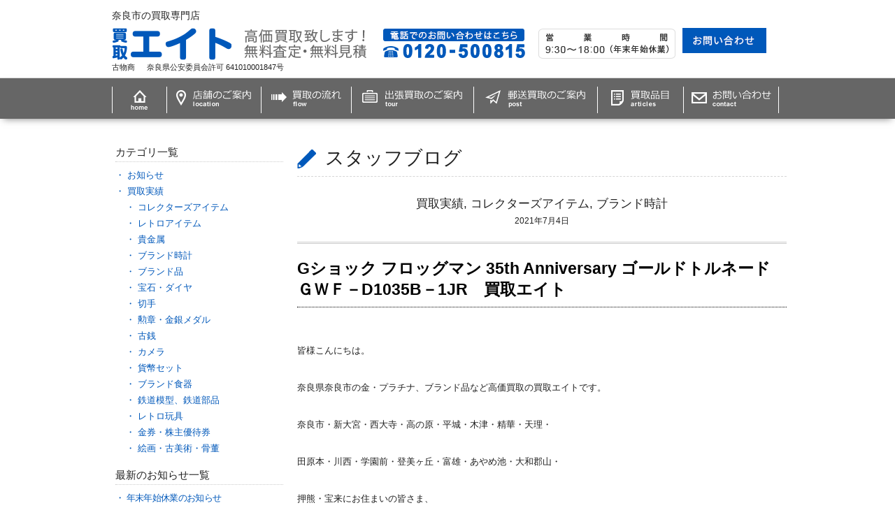

--- FILE ---
content_type: text/html; charset=UTF-8
request_url: https://kaitori-8.com/blog/%E8%B2%B7%E5%8F%96%E5%AE%9F%E7%B8%BE/g%E3%82%B7%E3%83%A7%E3%83%83%E3%82%AF-%E3%83%95%E3%83%AD%E3%83%83%E3%82%B0%E3%83%9E%E3%83%B3-35th-anniversary-%E3%82%B4%E3%83%BC%E3%83%AB%E3%83%89%E3%83%88%E3%83%AB%E3%83%8D%E3%83%BC%E3%83%89/
body_size: 9726
content:
<!doctype html>
<html>
<head profile="http://gmpg.org/xfn/11">
    <meta http-equiv="X-UA-Compatible" content="IE=edge,chrome=1">
    <meta charset="UTF-8">

    <title>奈良市の買取なら買取エイト へ！</title>

        <meta name="description" content="">
    <meta name="keywords" content="">
    <meta name="copyright" content="">

    <link rel="stylesheet" href="https://kaitori-8.com/blog/wp-content/themes/fkfk/reset.css">
    <link rel="stylesheet" href="https://kaitori-8.com/blog/wp-content/themes/fkfk/style.css?1768862807">
    <link rel="shortcut icon" href="/blog/wp-content/themes/fkfk/img/favicon.ico?1768862807">

    <link rel="alternate" type="application/atom+xml" title="奈良市の買取なら買取エイト へ！ Atom Feed"
          href="https://kaitori-8.com/blog/feed/atom/"/>
    <link rel="alternate" type="application/rss+xml" title="奈良市の買取なら買取エイト へ！ RSS Feed"
          href="https://kaitori-8.com/blog/feed/"/>
    <link rel="pingback" href="https://kaitori-8.com/blog/xmlrpc.php">

    <script src="https://kaitori-8.com/blog/wp-content/themes/fkfk/js/modernizr.js"></script>
    <script src="https://kaitori-8.com/blog/wp-content/themes/fkfk/js/jquery.js"></script>
    <script src="https://kaitori-8.com/blog/wp-content/themes/fkfk/js/selectivizr-min.js"></script>
    <script src="https://kaitori-8.com/blog/wp-content/themes/fkfk/js/heightLine.js"></script>
    <!-- Google Tag Manager -->
<script>(function(w,d,s,l,i){w[l]=w[l]||[];w[l].push({'gtm.start':
new Date().getTime(),event:'gtm.js'});var f=d.getElementsByTagName(s)[0],
j=d.createElement(s),dl=l!='dataLayer'?'&l='+l:'';j.async=true;j.src=
'https://www.googletagmanager.com/gtm.js?id='+i+dl;f.parentNode.insertBefore(j,f);
})(window,document,'script','dataLayer','GTM-5JKR3T9');</script>
<!-- End Google Tag Manager -->
    <link rel='dns-prefetch' href='//s.w.org' />
<link rel="alternate" type="application/rss+xml" title="奈良市の買取なら買取エイト へ！ &raquo; Gショック フロッグマン 35th Anniversary ゴールドトルネード ＧＷＦ－D1035B－1JR　買取エイト のコメントのフィード" href="https://kaitori-8.com/blog/%e8%b2%b7%e5%8f%96%e5%ae%9f%e7%b8%be/g%e3%82%b7%e3%83%a7%e3%83%83%e3%82%af-%e3%83%95%e3%83%ad%e3%83%83%e3%82%b0%e3%83%9e%e3%83%b3-35th-anniversary-%e3%82%b4%e3%83%bc%e3%83%ab%e3%83%89%e3%83%88%e3%83%ab%e3%83%8d%e3%83%bc%e3%83%89/feed/" />
		<script type="text/javascript">
			window._wpemojiSettings = {"baseUrl":"https:\/\/s.w.org\/images\/core\/emoji\/13.0.1\/72x72\/","ext":".png","svgUrl":"https:\/\/s.w.org\/images\/core\/emoji\/13.0.1\/svg\/","svgExt":".svg","source":{"concatemoji":"https:\/\/kaitori-8.com\/blog\/wp-includes\/js\/wp-emoji-release.min.js?ver=5.6.16"}};
			!function(e,a,t){var n,r,o,i=a.createElement("canvas"),p=i.getContext&&i.getContext("2d");function s(e,t){var a=String.fromCharCode;p.clearRect(0,0,i.width,i.height),p.fillText(a.apply(this,e),0,0);e=i.toDataURL();return p.clearRect(0,0,i.width,i.height),p.fillText(a.apply(this,t),0,0),e===i.toDataURL()}function c(e){var t=a.createElement("script");t.src=e,t.defer=t.type="text/javascript",a.getElementsByTagName("head")[0].appendChild(t)}for(o=Array("flag","emoji"),t.supports={everything:!0,everythingExceptFlag:!0},r=0;r<o.length;r++)t.supports[o[r]]=function(e){if(!p||!p.fillText)return!1;switch(p.textBaseline="top",p.font="600 32px Arial",e){case"flag":return s([127987,65039,8205,9895,65039],[127987,65039,8203,9895,65039])?!1:!s([55356,56826,55356,56819],[55356,56826,8203,55356,56819])&&!s([55356,57332,56128,56423,56128,56418,56128,56421,56128,56430,56128,56423,56128,56447],[55356,57332,8203,56128,56423,8203,56128,56418,8203,56128,56421,8203,56128,56430,8203,56128,56423,8203,56128,56447]);case"emoji":return!s([55357,56424,8205,55356,57212],[55357,56424,8203,55356,57212])}return!1}(o[r]),t.supports.everything=t.supports.everything&&t.supports[o[r]],"flag"!==o[r]&&(t.supports.everythingExceptFlag=t.supports.everythingExceptFlag&&t.supports[o[r]]);t.supports.everythingExceptFlag=t.supports.everythingExceptFlag&&!t.supports.flag,t.DOMReady=!1,t.readyCallback=function(){t.DOMReady=!0},t.supports.everything||(n=function(){t.readyCallback()},a.addEventListener?(a.addEventListener("DOMContentLoaded",n,!1),e.addEventListener("load",n,!1)):(e.attachEvent("onload",n),a.attachEvent("onreadystatechange",function(){"complete"===a.readyState&&t.readyCallback()})),(n=t.source||{}).concatemoji?c(n.concatemoji):n.wpemoji&&n.twemoji&&(c(n.twemoji),c(n.wpemoji)))}(window,document,window._wpemojiSettings);
		</script>
		<style type="text/css">
img.wp-smiley,
img.emoji {
	display: inline !important;
	border: none !important;
	box-shadow: none !important;
	height: 1em !important;
	width: 1em !important;
	margin: 0 .07em !important;
	vertical-align: -0.1em !important;
	background: none !important;
	padding: 0 !important;
}
</style>
	<link rel='stylesheet' id='wp-block-library-css'  href='https://kaitori-8.com/blog/wp-includes/css/dist/block-library/style.min.css?ver=5.6.16' type='text/css' media='all' />
<link rel="https://api.w.org/" href="https://kaitori-8.com/blog/wp-json/" /><link rel="alternate" type="application/json" href="https://kaitori-8.com/blog/wp-json/wp/v2/posts/617" /><link rel="EditURI" type="application/rsd+xml" title="RSD" href="https://kaitori-8.com/blog/xmlrpc.php?rsd" />
<link rel="wlwmanifest" type="application/wlwmanifest+xml" href="https://kaitori-8.com/blog/wp-includes/wlwmanifest.xml" /> 
<meta name="generator" content="WordPress 5.6.16" />
<link rel="canonical" href="https://kaitori-8.com/blog/%e8%b2%b7%e5%8f%96%e5%ae%9f%e7%b8%be/g%e3%82%b7%e3%83%a7%e3%83%83%e3%82%af-%e3%83%95%e3%83%ad%e3%83%83%e3%82%b0%e3%83%9e%e3%83%b3-35th-anniversary-%e3%82%b4%e3%83%bc%e3%83%ab%e3%83%89%e3%83%88%e3%83%ab%e3%83%8d%e3%83%bc%e3%83%89/" />
<link rel='shortlink' href='https://kaitori-8.com/blog/?p=617' />
<link rel="alternate" type="application/json+oembed" href="https://kaitori-8.com/blog/wp-json/oembed/1.0/embed?url=https%3A%2F%2Fkaitori-8.com%2Fblog%2F%25e8%25b2%25b7%25e5%258f%2596%25e5%25ae%259f%25e7%25b8%25be%2Fg%25e3%2582%25b7%25e3%2583%25a7%25e3%2583%2583%25e3%2582%25af-%25e3%2583%2595%25e3%2583%25ad%25e3%2583%2583%25e3%2582%25b0%25e3%2583%259e%25e3%2583%25b3-35th-anniversary-%25e3%2582%25b4%25e3%2583%25bc%25e3%2583%25ab%25e3%2583%2589%25e3%2583%2588%25e3%2583%25ab%25e3%2583%258d%25e3%2583%25bc%25e3%2583%2589%2F" />
<link rel="alternate" type="text/xml+oembed" href="https://kaitori-8.com/blog/wp-json/oembed/1.0/embed?url=https%3A%2F%2Fkaitori-8.com%2Fblog%2F%25e8%25b2%25b7%25e5%258f%2596%25e5%25ae%259f%25e7%25b8%25be%2Fg%25e3%2582%25b7%25e3%2583%25a7%25e3%2583%2583%25e3%2582%25af-%25e3%2583%2595%25e3%2583%25ad%25e3%2583%2583%25e3%2582%25b0%25e3%2583%259e%25e3%2583%25b3-35th-anniversary-%25e3%2582%25b4%25e3%2583%25bc%25e3%2583%25ab%25e3%2583%2589%25e3%2583%2588%25e3%2583%25ab%25e3%2583%258d%25e3%2583%25bc%25e3%2583%2589%2F&#038;format=xml" />
<style data-context="foundation-flickity-css">/*! Flickity v2.0.2
http://flickity.metafizzy.co
---------------------------------------------- */.flickity-enabled{position:relative}.flickity-enabled:focus{outline:0}.flickity-viewport{overflow:hidden;position:relative;height:100%}.flickity-slider{position:absolute;width:100%;height:100%}.flickity-enabled.is-draggable{-webkit-tap-highlight-color:transparent;tap-highlight-color:transparent;-webkit-user-select:none;-moz-user-select:none;-ms-user-select:none;user-select:none}.flickity-enabled.is-draggable .flickity-viewport{cursor:move;cursor:-webkit-grab;cursor:grab}.flickity-enabled.is-draggable .flickity-viewport.is-pointer-down{cursor:-webkit-grabbing;cursor:grabbing}.flickity-prev-next-button{position:absolute;top:50%;width:44px;height:44px;border:none;border-radius:50%;background:#fff;background:hsla(0,0%,100%,.75);cursor:pointer;-webkit-transform:translateY(-50%);transform:translateY(-50%)}.flickity-prev-next-button:hover{background:#fff}.flickity-prev-next-button:focus{outline:0;box-shadow:0 0 0 5px #09f}.flickity-prev-next-button:active{opacity:.6}.flickity-prev-next-button.previous{left:10px}.flickity-prev-next-button.next{right:10px}.flickity-rtl .flickity-prev-next-button.previous{left:auto;right:10px}.flickity-rtl .flickity-prev-next-button.next{right:auto;left:10px}.flickity-prev-next-button:disabled{opacity:.3;cursor:auto}.flickity-prev-next-button svg{position:absolute;left:20%;top:20%;width:60%;height:60%}.flickity-prev-next-button .arrow{fill:#333}.flickity-page-dots{position:absolute;width:100%;bottom:-25px;padding:0;margin:0;list-style:none;text-align:center;line-height:1}.flickity-rtl .flickity-page-dots{direction:rtl}.flickity-page-dots .dot{display:inline-block;width:10px;height:10px;margin:0 8px;background:#333;border-radius:50%;opacity:.25;cursor:pointer}.flickity-page-dots .dot.is-selected{opacity:1}</style><style data-context="foundation-slideout-css">.slideout-menu{position:fixed;left:0;top:0;bottom:0;right:auto;z-index:0;width:256px;overflow-y:auto;-webkit-overflow-scrolling:touch;display:none}.slideout-menu.pushit-right{left:auto;right:0}.slideout-panel{position:relative;z-index:1;will-change:transform}.slideout-open,.slideout-open .slideout-panel,.slideout-open body{overflow:hidden}.slideout-open .slideout-menu{display:block}.pushit{display:none}</style><style type="text/css">.recentcomments a{display:inline !important;padding:0 !important;margin:0 !important;}</style><style>.ios7.web-app-mode.has-fixed header{ background-color: rgba(255,255,255,.88);}</style></head>
<!-- Google Tag Manager (noscript) -->
<noscript><iframe src="https://www.googletagmanager.com/ns.html?id=GTM-5JKR3T9"
height="0" width="0" style="display:none;visibility:hidden"></iframe></noscript>
<!-- End Google Tag Manager (noscript) --><body id="" class="index">
<div class="Wrap">

    <header id="Head">
        <div class="HeadWrap">
            <h1>奈良市の買取専門店</h1>
            <div class="HeadBody">
                <div class="HeadBodyLeft">
                    <p class="Logo">
                        <a href="/" title="買取 エイト 高価買取致します！無料査定・無料見積">
                            <img src="https://kaitori-8.com/blog/wp-content/themes/fkfk/img/logo.png?1768862807"
                                 alt="買取 エイト 高価買取致します！無料査定・無料見積">
                        </a>
                    </p>
                </div>
                <div class="HeadBodyRight">
                    <p>
                        <a href="../../../../contact/" title="お問い合わせ">
                            <!--                            お問い合わせ-->
                            <img src="https://kaitori-8.com/blog/wp-content/themes/fkfk/img/btn_contact.png?1768862807" alt="お問い合わせ">
                        </a>
                    </p>
                </div>
            </div>
            <div class="HeadFoot">
                <div class="HeadFootLeft">
                    <div class="Antiquary">古物商</div>
                    <p>奈良県公安委員会許可 641010001847号</p>
                </div>
            </div>
        </div>

        <nav id="global">
            <ul>
                <li>
                    <a href="/" title="">
                        <img src="https://kaitori-8.com/blog/wp-content/themes/fkfk/img/gnav01.png" alt="ホーム">
                    </a>
                </li>
                <li>
                    <a href="/location.php" title="">
                        <img src="https://kaitori-8.com/blog/wp-content/themes/fkfk/img/gnav02.png" alt="店舗のご案内">
                    </a>
                </li>
                <li>
                    <a href="/flow-store.php" title="">
                        <img
                                src="https://kaitori-8.com/blog/wp-content/themes/fkfk/img/gnav03.png" alt="買取の流れ">
                    </a>
                </li>
                <li>
                    <a href="/flow-tour.php" title="">
                        <img src="https://kaitori-8.com/blog/wp-content/themes/fkfk/img/gnav04.png" alt="出張買取のご案内">
                    </a>
                </li>
                <li>
                    <a href="/flow-post.php" title="">
                        <img src="https://kaitori-8.com/blog/wp-content/themes/fkfk/img/gnav05.png" alt="郵送買取のご案内">
                    </a>
                </li>
                <li>
                    <a href="/#list" title="">
                        <img src="https://kaitori-8.com/blog/wp-content/themes/fkfk/img/gnav06.png" alt="買取品目">
                    </a>
                </li>
                <li>
                    <a href="/contact/" title="">
                        <img src="https://kaitori-8.com/blog/wp-content/themes/fkfk/img/gnav07.png" alt="お問い合わせ">
                    </a>
                </li>
            </ul>
        </nav>
    </header>








	<div id="Main">
		<div class="MainInner">

			<div class="ContentWrap">

				<div class="ContentInner %e8%b2%b7%e5%8f%96%e5%ae%9f%e7%b8%be">
										<div id="pageTitle">
                        <div class="pageTitleInner">
                            <h1>スタッフブログ</h1>
                        </div>
						<h2><a href="https://kaitori-8.com/blog/category/%e8%b2%b7%e5%8f%96%e5%ae%9f%e7%b8%be/" rel="category tag">買取実績</a>, <a href="https://kaitori-8.com/blog/category/%e8%b2%b7%e5%8f%96%e5%ae%9f%e7%b8%be/%e3%82%b3%e3%83%ac%e3%82%af%e3%82%bf%e3%83%bc%e3%82%ba%e3%82%a2%e3%82%a4%e3%83%86%e3%83%a0-%e8%b2%b7%e5%8f%96%e5%ae%9f%e7%b8%be/" rel="category tag">コレクターズアイテム</a>, <a href="https://kaitori-8.com/blog/category/%e8%b2%b7%e5%8f%96%e5%ae%9f%e7%b8%be/%e3%83%96%e3%83%a9%e3%83%b3%e3%83%89%e6%99%82%e8%a8%88/" rel="category tag">ブランド時計</a> <time>2021年7月4日</time></h2>
						<div id="Bread">
													</div>
					</div>
					<div id="content">
						<div class="contentHead">
							<h3>Gショック フロッグマン 35th Anniversary ゴールドトルネード ＧＷＦ－D1035B－1JR　買取エイト</h3>
						</div>
						
<p></p>



<p>皆様こんにちは。</p>



<p>奈良県奈良市の金・プラチナ、ブランド品など高価買取の買取エイトです。</p>



<p>奈良市・新大宮・西大寺・高の原・平城・木津・精華・天理・</p>



<p>田原本・川西・学園前・登美ヶ丘・富雄・あやめ池・大和郡山・</p>



<p>押熊・宝来にお住まいの皆さま、</p>



<p>ブログを閲覧いただいております皆さま、</p>



<p>今日もご来店お待ちしています！</p>



<p>奈良県奈良市の買取エイトでは、ブランド時計のお買取り大歓迎です</p>



<figure class="wp-block-image size-large"><img loading="lazy" width="576" height="1024" src="https://kaitori-8.com/blog/wp-content/uploads/2021/07/1624606183502-576x1024.jpg" alt="" class="wp-image-618" srcset="https://kaitori-8.com/blog/wp-content/uploads/2021/07/1624606183502-576x1024.jpg 576w, https://kaitori-8.com/blog/wp-content/uploads/2021/07/1624606183502-169x300.jpg 169w, https://kaitori-8.com/blog/wp-content/uploads/2021/07/1624606183502-768x1365.jpg 768w, https://kaitori-8.com/blog/wp-content/uploads/2021/07/1624606183502-864x1536.jpg 864w, https://kaitori-8.com/blog/wp-content/uploads/2021/07/1624606183502.jpg 960w" sizes="(max-width: 576px) 100vw, 576px" /></figure>



<p id="block-f32ab2b8-9990-42cb-99fb-83bf9991f0d0">ブランド時計の他に人気のGショックや古い懐中時計などもお買取しています！</p>



<p>ＲＯＬＥＸ(ロレックス)やＯＭＥＧＡ(オメガ)をはじめ</p>



<p>ＢＲＥＩＴＬＩＮＧ(ブライトリング) ＴＡＧ ＨＥＵＥＲ(タグ・ホイヤー)</p>



<p>ＦＲＡＮK ＭＵＬＬＥＲ(フランク・ミュラー)等、他にもたくさんの種類の<br>ブランド時計をお買取りしています☆</p>



<p>海外製ブランド時計だけではなく、ＳＥＩＫＯやＣＡＳＩＯなど国産ブランドの時計でもお買取りしております☆</p>



<p>付属品がなかったり、キズがついているものでもお買取りしていますので<br>お気軽にお持ちください！<br>特に！ＲＯＬＥＸ(ロレックス)やＯＭＥＧＡ(オメガ)などはボロボロでも壊れていてもお買取りできるものも多数あります！！<br>捨てずに奈良市の買取店、買取エイトにお持ちください！<br>お待ちしています☆</p>



<p id="block-378a49fb-d212-4415-94e3-a973aa0671e5">奈良県奈良市の買取店<br>買取エイトは<br>近鉄奈良駅4番出口を出てすぐ<br><br>三菱ＵＦＪ銀行のお隣にございます。</p>



<p id="block-12929428-cd5d-42d6-8443-3171fae7300b">写真のようなお店です。</p>



<figure class="wp-block-image"><img src="http://kaitori-8.com/blog/wp-content/uploads/2021/01/%E5%BA%97%E8%88%97%E5%A4%96%E8%A6%B3-1024x938.jpg" alt=""/></figure>



<p>近鉄奈良駅をあがってすぐの小西さくら通りという商店街にあり</p>



<p>電車のアクセスがいい場所になります。</p>



<p>奈良市・新大宮・西大寺・高の原・平城・木津・精華・天理・</p>



<p>田原本・川西・学園前・登美ヶ丘・富雄・あやめ池・大和郡山に</p>



<p>お住まいの皆さま、ご来店、心よりお待ちいたしております(＾▽＾)</p>



<p>★★★★★★★★★★★★★★★★★★★★★★★★</p>



<p>◇ 買取エイト◇<br>〒630-8225<br>奈良県奈良市西御門町27-5<br>TEL 0120-500-815　(フリーダイヤル・ゴーー・エイト行こー)<br>営業時間：9：30～18：00<br>★★★★★★★★★★★★★★★★★★★★★★★★</p>



<p class="has-white-color has-text-color" id="block-9914f6e2-f2a9-451c-8786-16b20eee60d6">検索用：</p>



<p class="has-white-color has-text-color" id="block-a649b75d-0bad-481f-8c99-f9e194d3ac01">高価買取　引っ越し整理　遺品整理　生前整理</p>



<p class="has-white-color has-text-color" id="block-c561c459-ed22-4671-9dbc-0cc30e7d9855">金買取　高価買取　ジュエリー買取　宝石買取　ダイヤ買取</p>



<p class="has-white-color has-text-color" id="block-a00809a5-d0b6-4519-83be-2e1ee559c2db">純金　インゴット買取　奈良県　奈良市　近鉄大和西大寺　</p>



<p class="has-white-color has-text-color" id="block-fb499cd8-03b0-4c6b-b74c-5357758fc984">近鉄奈良駅　小西さくら通り　新大宮　学園前　あやめ池</p>



<p class="has-white-color has-text-color" id="block-ae663969-0b0a-4958-8671-b3be0bed19f3">生駒　木津川市　精華町　押熊　高の原　登美ヶ丘</p>



<p class="has-white-color has-text-color" id="block-40073685-34fa-41f8-bbef-cac99bbc0c9b">大和郡山市　金貨買取　銀貨買取　金買取</p>



<p class="has-white-color has-text-color" id="block-7ca36d2b-d110-45ad-ba68-896ac9c1380c">宝石買取　ジュエリー買取　ダイヤ買取　エメラルド買取</p>



<p class="has-white-color has-text-color" id="block-80effe30-f712-4cc6-ba02-27e5008c90a7">サファイヤ買取　ルビー買取　サンゴ買取　珊瑚買取</p>



<p class="has-white-color has-text-color" id="block-a4c81159-30ae-4fa3-a2f8-710a45bbe939">貴金属買取　金買取　ジュエリー買取　インゴット買取</p>



<p class="has-white-color has-text-color" id="block-42812dff-9ece-4a55-aabb-b42b02b1016e">ブランド買取　ブランドバッグ買取　ルイヴィトン買取</p>



<p class="has-white-color has-text-color" id="block-5d2b79f8-84ab-4564-846b-7b9a59a0e609">エルメス買取　シャネル買取　グッチ買取</p>



<p class="has-white-color has-text-color" id="block-5b7243c1-b912-4481-b8d0-3fc07fa59f79">ブランド時計買取　腕時計買取　高級時計買取</p>



<p>#Gショック買取 #フロッグマン35th AnniversaryゴールドトルネードＧＷＦ－D1035B－1JR #ＧＷＦ－D1035B－1JR #コインネックレス #金メダル #外国製金貨買取 #金・プラチナ高価買取 #非売品 #キャンペーングッズ #ZIPPO買取 #ジッポー買取 #SUNTORY COFFEE BOSS #粗品 #ルイヴィトン買取 #Louis Vuitton買取 #ジッピーウォレット #財布 #OFF WHITE買取 #OFF WHITE×NIKE買取 #コレクターズアイテム買取 #WEDGWOOD買取 #ウェッジウッド買取 #Meissen買取 #マイセン買取 #BACCARAT買取 #バカラ買取 #KUTANI CRANE #株主優待券買取 #天皇陛下御在位30年記念1万円金貨プルーフ貨幣セット #勲章買取 #軍装品買取 #金・プラチナ高価買取 #ＳＥＩＫＯ #ＣＲＥＤＯＲ #ルイヴィトン #Louis Vuitton #ロレックス買取 #オメガ買取 #切手買取 #古銭 #金貨 #新10円金貨 #小判 #大判 #コイン #記念硬貨 #古紙幣 #買取 #近鉄奈良駅 #奈良市 #新大宮 #大和西大寺 #学園前</p>
						<div id="pagination">
                            <p class="paginationPrev">前の記事へ<br>&laquo; <a href="https://kaitori-8.com/blog/%e8%b2%b7%e5%8f%96%e5%ae%9f%e7%b8%be/%e6%b5%b7%e5%a4%96%e8%a3%bd%e9%87%91%e8%b2%a8%e3%82%84%e3%83%a1%e3%83%80%e3%83%ab%e3%81%aa%e3%81%a9%e9%ab%98%e4%be%a1%e8%b2%b7%e5%8f%96%e4%b8%ad%e3%81%a7%e3%81%99%ef%bc%81%e8%b2%b7%e5%8f%96%e3%82%a8/" rel="prev">海外製金貨やメダルなど高価買取中です！買取エイト</a></p>
                            <p class="paginationNext">次の記事へ<br><a href="https://kaitori-8.com/blog/%e8%b2%b7%e5%8f%96%e5%ae%9f%e7%b8%be/%e7%ac%ac5%e5%9b%9e%e3%80%80%e3%82%a2%e3%82%b8%e3%82%a2%e5%86%ac%e5%ad%a3%e7%ab%b6%e6%8a%80%e5%a4%a7%e4%bc%9a%e3%80%80%e9%9d%92%e6%a3%ae%e3%80%802003%e5%b9%b4%e3%80%80%e5%b9%b3%e6%88%9015%e5%b9%b4/" rel="next">第5回　アジア冬季競技大会　青森　2003年　平成15年　千円銀貨幣　プルーフ　貨幣セット　買取エイト</a> &raquo;</p>
						</div>
											</div>
				</div>
			</div>

		<div id="Aside">
			<div class="AsideInner">
				<div class="AsideBox">
					<h3>カテゴリ一覧</h3>
                    <ul>	<li class="cat-item cat-item-1"><a href="https://kaitori-8.com/blog/category/%e3%81%8a%e7%9f%a5%e3%82%89%e3%81%9b/">お知らせ</a>
</li>
	<li class="cat-item cat-item-10"><a href="https://kaitori-8.com/blog/category/%e8%b2%b7%e5%8f%96%e5%ae%9f%e7%b8%be/">買取実績</a>
<ul class='children'>
	<li class="cat-item cat-item-22"><a href="https://kaitori-8.com/blog/category/%e8%b2%b7%e5%8f%96%e5%ae%9f%e7%b8%be/%e3%82%b3%e3%83%ac%e3%82%af%e3%82%bf%e3%83%bc%e3%82%ba%e3%82%a2%e3%82%a4%e3%83%86%e3%83%a0-%e8%b2%b7%e5%8f%96%e5%ae%9f%e7%b8%be/">コレクターズアイテム</a>
</li>
	<li class="cat-item cat-item-24"><a href="https://kaitori-8.com/blog/category/%e8%b2%b7%e5%8f%96%e5%ae%9f%e7%b8%be/%e3%83%ac%e3%83%88%e3%83%ad%e3%82%a2%e3%82%a4%e3%83%86%e3%83%a0/">レトロアイテム</a>
</li>
	<li class="cat-item cat-item-11"><a href="https://kaitori-8.com/blog/category/%e8%b2%b7%e5%8f%96%e5%ae%9f%e7%b8%be/%e8%b2%b4%e9%87%91%e5%b1%9e/">貴金属</a>
</li>
	<li class="cat-item cat-item-14"><a href="https://kaitori-8.com/blog/category/%e8%b2%b7%e5%8f%96%e5%ae%9f%e7%b8%be/%e3%83%96%e3%83%a9%e3%83%b3%e3%83%89%e6%99%82%e8%a8%88/">ブランド時計</a>
</li>
	<li class="cat-item cat-item-4"><a href="https://kaitori-8.com/blog/category/%e8%b2%b7%e5%8f%96%e5%ae%9f%e7%b8%be/%e3%83%96%e3%83%a9%e3%83%b3%e3%83%89%e5%93%81/">ブランド品</a>
</li>
	<li class="cat-item cat-item-15"><a href="https://kaitori-8.com/blog/category/%e8%b2%b7%e5%8f%96%e5%ae%9f%e7%b8%be/%e5%ae%9d%e7%9f%b3%e3%83%bb%e3%83%80%e3%82%a4%e3%83%a4/">宝石・ダイヤ</a>
</li>
	<li class="cat-item cat-item-17"><a href="https://kaitori-8.com/blog/category/%e8%b2%b7%e5%8f%96%e5%ae%9f%e7%b8%be/%e5%88%87%e6%89%8b/">切手</a>
</li>
	<li class="cat-item cat-item-18"><a href="https://kaitori-8.com/blog/category/%e8%b2%b7%e5%8f%96%e5%ae%9f%e7%b8%be/%e5%8b%b2%e7%ab%a0%e3%83%bb%e9%87%91%e9%8a%80%e3%83%a1%e3%83%80%e3%83%ab/">勲章・金銀メダル</a>
</li>
	<li class="cat-item cat-item-5"><a href="https://kaitori-8.com/blog/category/%e8%b2%b7%e5%8f%96%e5%ae%9f%e7%b8%be/%e5%8f%a4%e9%8a%ad/">古銭</a>
</li>
	<li class="cat-item cat-item-6"><a href="https://kaitori-8.com/blog/category/%e8%b2%b7%e5%8f%96%e5%ae%9f%e7%b8%be/%e3%82%ab%e3%83%a1%e3%83%a9/">カメラ</a>
</li>
	<li class="cat-item cat-item-16"><a href="https://kaitori-8.com/blog/category/%e8%b2%b7%e5%8f%96%e5%ae%9f%e7%b8%be/%e8%b2%a8%e5%b9%a3%e3%82%bb%e3%83%83%e3%83%88/">貨幣セット</a>
</li>
	<li class="cat-item cat-item-12"><a href="https://kaitori-8.com/blog/category/%e8%b2%b7%e5%8f%96%e5%ae%9f%e7%b8%be/%e3%83%96%e3%83%a9%e3%83%b3%e3%83%89%e9%a3%9f%e5%99%a8/">ブランド食器</a>
</li>
	<li class="cat-item cat-item-19"><a href="https://kaitori-8.com/blog/category/%e8%b2%b7%e5%8f%96%e5%ae%9f%e7%b8%be/%e9%89%84%e9%81%93%e6%a8%a1%e5%9e%8b%e3%80%81%e9%89%84%e9%81%93%e9%83%a8%e5%93%81/">鉄道模型、鉄道部品</a>
</li>
	<li class="cat-item cat-item-20"><a href="https://kaitori-8.com/blog/category/%e8%b2%b7%e5%8f%96%e5%ae%9f%e7%b8%be/%e3%83%ac%e3%83%88%e3%83%ad%e7%8e%a9%e5%85%b7/">レトロ玩具</a>
</li>
	<li class="cat-item cat-item-8"><a href="https://kaitori-8.com/blog/category/%e8%b2%b7%e5%8f%96%e5%ae%9f%e7%b8%be/%e9%87%91%e5%88%b8%e3%83%bb%e6%a0%aa%e4%b8%bb%e5%84%aa%e5%be%85%e5%88%b8/">金券・株主優待券</a>
</li>
	<li class="cat-item cat-item-7"><a href="https://kaitori-8.com/blog/category/%e8%b2%b7%e5%8f%96%e5%ae%9f%e7%b8%be/%e7%b5%b5%e7%94%bb%e3%83%bb%e5%8f%a4%e7%be%8e%e8%a1%93%e3%83%bb%e9%aa%a8%e8%91%a3/">絵画・古美術・骨董</a>
</li>
</ul>
</li>
</ul>
				</div>

				<div class="AsideBox">
					<h3>最新のお知らせ一覧</h3>
					<ul class="sidemenu">
												<li><a href="https://kaitori-8.com/blog/%e3%81%8a%e7%9f%a5%e3%82%89%e3%81%9b/%e5%b9%b4%e6%9c%ab%e5%b9%b4%e5%a7%8b%e4%bc%91%e6%a5%ad%e3%81%ae%e3%81%8a%e7%9f%a5%e3%82%89%e3%81%9b/" rel="bookmark">年末年始休業のお知らせ</a></li>
												<li><a href="https://kaitori-8.com/blog/%e8%b2%b7%e5%8f%96%e5%ae%9f%e7%b8%be/%e9%95%b7%e9%87%8e%e4%ba%94%e8%bc%aa%e5%86%ac%e5%ad%a3%e5%a4%a7%e4%bc%9a%e8%a8%98%e5%bf%b5-%ef%bc%91%e4%b8%87%e5%86%86%e9%87%91%e8%b2%a8-%e8%b2%b7%e5%8f%96%e3%82%a8%e3%82%a4%e3%83%88/" rel="bookmark">長野五輪冬季大会記念 １万円金貨 買取エイト</a></li>
												<li><a href="https://kaitori-8.com/blog/%e8%b2%b7%e5%8f%96%e5%ae%9f%e7%b8%be/silver%e5%88%bb%e5%8d%b0%e3%80%80%e5%92%8c%e8%a3%85%e5%b0%8f%e7%89%a9%e3%80%80%e8%b2%b7%e5%8f%96%e3%82%a8%e3%82%a4%e3%83%88/" rel="bookmark">SILVER刻印　和装小物　買取エイト</a></li>
												<li><a href="https://kaitori-8.com/blog/%e8%b2%b7%e5%8f%96%e5%ae%9f%e7%b8%be/%e9%87%91%e3%81%ae%e3%83%aa%e3%83%b3%e3%82%b0%e3%81%84%e3%82%8d%e3%81%84%e3%82%8d%e3%80%80%e8%b2%b7%e5%8f%96%e3%82%a8%e3%82%a4%e3%83%88/" rel="bookmark">金のリングいろいろ　買取エイト</a></li>
												<li><a href="https://kaitori-8.com/blog/%e8%b2%b7%e5%8f%96%e5%ae%9f%e7%b8%be/%e5%8f%a4%e9%8a%ad/%e5%b0%8f%e5%88%a4%e8%b2%b7%e3%81%84%e3%81%be%e3%81%99%ef%bc%81%e8%b2%b7%e5%8f%96%e3%82%a8%e3%82%a4%e3%83%88/" rel="bookmark">小判買います！買取エイト</a></li>
												<li><a href="https://kaitori-8.com/blog/%e8%b2%b7%e5%8f%96%e5%ae%9f%e7%b8%be/%e9%87%91%e7%9b%b8%e5%a0%b4%e5%8f%b2%e4%b8%8a%e6%9c%80%e9%ab%98%e5%80%a4%e6%9b%b4%e6%96%b0%e3%80%80%e8%b2%b7%e5%8f%96%e3%82%a8%e3%82%a4%e3%83%88/" rel="bookmark">金相場史上最高値更新　買取エイト</a></li>
												<li><a href="https://kaitori-8.com/blog/%e8%b2%b7%e5%8f%96%e5%ae%9f%e7%b8%be/%e4%bb%8a%e6%97%a5%e3%82%82%e9%87%91%e4%be%a1%e6%a0%bc%e4%b8%8a%e6%98%87%e4%b8%ad%ef%bc%81%e3%80%80%e8%b2%b7%e5%8f%96%e3%82%a8%e3%82%a4%e3%83%88%e3%80%80/" rel="bookmark">今日も金価格上昇中！　買取エイト　</a></li>
												<li><a href="https://kaitori-8.com/blog/%e8%b2%b7%e5%8f%96%e5%ae%9f%e7%b8%be/%e7%b5%b5%e7%94%bb%e3%83%bb%e5%8f%a4%e7%be%8e%e8%a1%93%e3%83%bb%e9%aa%a8%e8%91%a3/%e9%8a%80%e6%9d%af%e3%80%80%e8%b2%b7%e5%8f%96%e3%82%a8%e3%82%a4%e3%83%88/" rel="bookmark">銀杯　買取エイト</a></li>
												<li><a href="https://kaitori-8.com/blog/%e8%b2%b7%e5%8f%96%e5%ae%9f%e7%b8%be/%e9%98%aa%e7%a5%9e%e3%82%bf%e3%82%a4%e3%82%ac%e3%83%bc%e3%82%b9%e3%83%aa%e3%83%bc%e3%82%b0%e5%84%aa%e5%8b%9d%e3%81%a818%e9%87%91%e3%81%ae%e3%82%a2%e3%82%af%e3%82%bb%e3%82%b5%e3%83%aa%e3%83%bc%e3%81%9f/" rel="bookmark">阪神タイガースリーグ優勝と18金のアクセサリーたくさん　買取エイト</a></li>
												<li><a href="https://kaitori-8.com/blog/%e3%81%8a%e7%9f%a5%e3%82%89%e3%81%9b/%e3%81%be%e3%81%9f%e4%be%a1%e6%a0%bc%e6%9c%80%e9%ab%98%e5%80%a4%e6%9b%b4%e6%96%b0%e3%81%97%e3%81%be%e3%81%97%e3%81%9f%ef%bc%81%e3%80%80%e8%b2%b7%e5%8f%96%e3%82%a8%e3%82%a4%e3%83%88/" rel="bookmark">また価格最高値更新しました！　買取エイト</a></li>
											</ul>
				</div>

				<div class="AsideBox">
					<h3>過去のお知らせ一覧</h3>
					<ul class="sidemenu">
							<li><a href='https://kaitori-8.com/blog/2025/12/'>2025年12月</a></li>
	<li><a href='https://kaitori-8.com/blog/2025/11/'>2025年11月</a></li>
	<li><a href='https://kaitori-8.com/blog/2025/10/'>2025年10月</a></li>
	<li><a href='https://kaitori-8.com/blog/2025/09/'>2025年9月</a></li>
	<li><a href='https://kaitori-8.com/blog/2025/08/'>2025年8月</a></li>
	<li><a href='https://kaitori-8.com/blog/2025/07/'>2025年7月</a></li>
	<li><a href='https://kaitori-8.com/blog/2025/06/'>2025年6月</a></li>
	<li><a href='https://kaitori-8.com/blog/2025/05/'>2025年5月</a></li>
	<li><a href='https://kaitori-8.com/blog/2025/03/'>2025年3月</a></li>
	<li><a href='https://kaitori-8.com/blog/2025/02/'>2025年2月</a></li>
	<li><a href='https://kaitori-8.com/blog/2025/01/'>2025年1月</a></li>
	<li><a href='https://kaitori-8.com/blog/2024/12/'>2024年12月</a></li>
	<li><a href='https://kaitori-8.com/blog/2024/11/'>2024年11月</a></li>
	<li><a href='https://kaitori-8.com/blog/2024/10/'>2024年10月</a></li>
	<li><a href='https://kaitori-8.com/blog/2024/09/'>2024年9月</a></li>
	<li><a href='https://kaitori-8.com/blog/2024/08/'>2024年8月</a></li>
	<li><a href='https://kaitori-8.com/blog/2024/07/'>2024年7月</a></li>
	<li><a href='https://kaitori-8.com/blog/2024/06/'>2024年6月</a></li>
	<li><a href='https://kaitori-8.com/blog/2024/03/'>2024年3月</a></li>
	<li><a href='https://kaitori-8.com/blog/2023/12/'>2023年12月</a></li>
	<li><a href='https://kaitori-8.com/blog/2023/08/'>2023年8月</a></li>
	<li><a href='https://kaitori-8.com/blog/2023/07/'>2023年7月</a></li>
	<li><a href='https://kaitori-8.com/blog/2023/06/'>2023年6月</a></li>
	<li><a href='https://kaitori-8.com/blog/2023/02/'>2023年2月</a></li>
	<li><a href='https://kaitori-8.com/blog/2022/12/'>2022年12月</a></li>
	<li><a href='https://kaitori-8.com/blog/2022/11/'>2022年11月</a></li>
	<li><a href='https://kaitori-8.com/blog/2022/09/'>2022年9月</a></li>
	<li><a href='https://kaitori-8.com/blog/2022/08/'>2022年8月</a></li>
	<li><a href='https://kaitori-8.com/blog/2022/07/'>2022年7月</a></li>
	<li><a href='https://kaitori-8.com/blog/2022/04/'>2022年4月</a></li>
	<li><a href='https://kaitori-8.com/blog/2022/03/'>2022年3月</a></li>
	<li><a href='https://kaitori-8.com/blog/2022/02/'>2022年2月</a></li>
	<li><a href='https://kaitori-8.com/blog/2022/01/'>2022年1月</a></li>
	<li><a href='https://kaitori-8.com/blog/2021/12/'>2021年12月</a></li>
	<li><a href='https://kaitori-8.com/blog/2021/11/'>2021年11月</a></li>
	<li><a href='https://kaitori-8.com/blog/2021/10/'>2021年10月</a></li>
					</ul>
				</div>
			</div>
			<div class="bns">
				<p><a href="/flow-store.php"><img src="https://kaitori-8.com/blog/wp-content/themes/fkfk/img/bn01.png" width="240" height="70" alt="店頭買取"></a></p>
                <p><a href="/flow-tour.php"><img src="https://kaitori-8.com/blog/wp-content/themes/fkfk/img/bn02.png" width="240" height="70" alt="出張買取"></a></p>
				<p><a href="/flow-post.php"><img src="https://kaitori-8.com/blog/wp-content/themes/fkfk/img/bn03.png" width="240" height="70" alt="郵送買取"></a></p>
			</div>
		</div>


	</div>
</div><footer id="Foot">
    <ul>
        <li><a href="/" title="">買取 エイト ホーム</a></li>
        <li><a href="../../../../location.php" title="">店舗のご案内</a></li>
        <li><a href="../../../../flow-store.php" title="">買取の流れ</a></li>
        <li><a href="../../../../flow-post.php" title="">郵送買取のご案内</a></li>
        <li><a href="../../../../contact/" title="">お問い合わせ</a></li>
        <li><a href="../../../../blog/" title="">新着情報</a></li>
        <li><a id="pagetop" title="ページトップ">▲ページトップへ</a></li>
    </ul>
    <div class="FootWrap">
        <div class="FootBottom">
            <p><a href="/" title="買取 エイト 高価買取致します！無料査定・無料見積"><img
                            src="https://kaitori-8.com/blog/wp-content/themes/fkfk/img/logo.png"
                            alt="買取 エイト 高価買取致します！無料査定・無料見積"></a></p>
            <small>&copy; 買取 エイト</small>
        </div>
        <!-- Powered by WPtouch: 4.3.37 --><script type='text/javascript' src='https://kaitori-8.com/blog/wp-includes/js/wp-embed.min.js?ver=5.6.16' id='wp-embed-js'></script>
    </div>
</footer>
</div>
</body>
</html>

--- FILE ---
content_type: text/css
request_url: https://kaitori-8.com/blog/wp-content/themes/fkfk/style.css?1768862807
body_size: 5317
content:
@charset "UTF-8";
/* CSS Document */

html {
}

body {
    position: relative;
    color: #212121;
    font-family: Meiryo, 'メイリオ', sans-serif;
    font-size: 0.83em;
    line-height: 1.8;
    -webkit-text-size-adjust: none !important;
}

hr {
    display: none;
    clear: both;
    height: 0;
    margin: 0;
    padding: 0;
    border: 0;
    font-size: 0;
    line-height: 0;
}

a {
    color: #0058ba;
    text-decoration: none;
    transition: opacity 0.5s;
}

a:hover {
    text-decoration: underline;
    transition: background .2s ease-in-out;
    -moz-transition: background .2s ease-in-out;
    -webkit-transition: background .2s ease-in-out;
}

img {
    vertical-align: top;
}

i {
    padding-right: 0.25em;
    font-size: 1.3em;
}

.Wrap {
    /*background-color: #67432d;*/
}

.Wrap:after {
    content: '.';
    height: 0;
    display: block;
    clear: both;
    visibility: hidden;
}

/*header*/
#Head {
    border-bottom: #FFFFFF 1px solid;
}

#Head .HeadWrap {
    width: 960px;
    margin: 0 auto;
}

#Head .HeadWrap:after {
    content: '.';
    height: 0;
    display: block;
    clear: both;
    visibility: hidden;
}

#Head h1 {
    margin-bottom: -25px;
    padding-top: 10px;
    font-size: 14px;
}

#Head .HeadBody {
}

#Head .HeadBody:after {
    content: '.';
    height: 0;
    display: block;
    clear: both;
    visibility: hidden;
}

#Head .HeadBodyLeft {
    float: left;
    width: auto;
    margin-top: 30px;
}

#Head .HeadBodyRight {
    float: left;
    width: auto;
    margin-left: 10px;
    margin-top: 30px;
}

#Head .HeadBodyRight a {
    display: inline-block;
    position: relative;
    overflow: hidden;
    width: 100%;
    height: auto;
    text-align: center;
    color: #fff;
    line-height: 2.75;
}

#Head .HeadBodyRight a:hover {
    text-decoration: none;
    opacity: 0.7;
    height: auto;
}

#Head .HeadBodyRight a:hover img {
    position: relative;
    top: 0;
}

#Head .HeadBodyRight a img {
    vertical-align: middle;
}

#Head .HeadFoot {
    margin-bottom: 10px;
}

#Head .HeadFoot:after {
    content: '.';
    height: 0;
    display: block;
    clear: both;
    visibility: hidden;
}

#Head .HeadFootLeft {
    float: left;
    width: 100%;
}

#Head .HeadFootLeft .Antiquary {
    float: left;
    line-height: 1;
    margin: 5px 0 0 0;
    font-size: 10.624px;
}

#Head .HeadFootLeft p {
    padding: 0 0 0 50px;
    line-height: 1;
    margin: 5px 0 0 0;
    font-size: 10.624px;
}

#Head .HeadFootRight {
    float: left;
    width: 50%;
    text-align: right;
}

#Head .HeadFootRight ul {
}

#Head .HeadFootRight ul li {
    display: inline;
    font-size: 0.86em;
}

#Head .HeadFootRight ul li a {
    display: inline-block;
    margin-left: 10px;
    padding-left: 15px;
    color: #39579A;
}

/*global*/
#global {
    border-top: #dddddd 1px solid;
    /*background-color: #d70017;*/
    background-color: #666666;
    /*border-bottom: 1px solid #a70000;*/
    box-shadow: 0 5px 10px -5px rgba(0, 0, 0, 0.5);
    -webkit-box-shadow: 0 5px 10px -5px rgba(0, 0, 0, 0.5);
    -moz-box-shadow: 0 5px 10px -5px rgba(0, 0, 0, 0.5);
}

#global:after {
    content: '.';
    display: block;
    clear: both;
    visibility: hidden;
    height: 0;
}

#global ul {
    width: 960px;
    margin: 0 auto;
}

#global li {
    float: left;
    display: block;
    padding: 0;
    text-align: center;
    box-sizing: border-box;
    position: relative;
    height: 58px;
}

#global li:before {
    position: absolute;
    content: "";
    border-left: 1px solid #ffffff;
    left: 0;
    top: 12px;
    height: 38px;
    z-index: 4;
}

#global li:last-child:after {
    position: absolute;
    content: '';
    border-right: 1px solid #ffffff;
    right: 0;
    top: 12px;
    height: 38px;
    z-index: 4;
}

#global li:nth-child(1) {
    width: 78px;
}

#global li:nth-child(2) {
    width: 135px;
}

#global li:nth-child(3) {
    width: 129px;
}

#global li:nth-child(4) {
    width: 175px;
}

#global li:nth-child(5) {
    width: 177px;
}

#global li:nth-child(6) {
    width: 123px;
}

#global li:nth-child(7) {
    width: 137px;
}

#global a {
    position: relative;
    overflow: hidden;
    height: 58px;
    display: block;
    padding: 17px 0;
    box-sizing: border-box;
    transition: .25s;
}
#global a:hover{
    opacity: 0.7;
    transition: .25s;
}
/*#global a:hover img{*/
/*    position: relative;*/
/*    top: -60px;*/
/*}*/

/*#global a.stay img, #global a:after {*/
    /*display: block;*/
    /*content: "";*/
    /*position: absolute;*/
    /*left: 0;*/
    /*bottom: 0;*/
    /*background-color: #ffffff;*/
    /*width: 0;*/
    /*height: 3px;*/
    /*transition: all 0.2s ease;*/
/*}*/

#global a.stay img, #global a:hover:after {
    width: 100%;
}

/*slider*/
.index #slider {
    height: 530px;
    box-shadow: inset 0 1px 3px rgba(0, 0, 0, 0.3), inset 0 -1px 3px rgba(0, 0, 0, 0.3);
    background: url(./img/bg02.png);
}

.index #slider ul {
    text-align: center;
    background: url(./img/bg03.png) repeat-x center center;
}

.index #slider li {
    padding-top: 50px;
}

.index #slider img {
    position: relative;
    left: 15px;
}

#intro {
    position: relative;
    top: -150px;
    z-index: 2;
    margin-bottom: -110px;
}

#intro .introWrap {
    width: 960px;
    margin: 0 auto;
}

#intro .introWrap h2 {
    margin: 0 0 15px -5px;
}

#intro .introWrap ul {
    margin-bottom: 30px;
}

#intro .introWrap ul:after {
    content: '.';
    display: block;
    clear: both;
    visibility: hidden;
    height: 0;
}

#intro .introWrap li {
    display: block;
    position: relative;
    float: left;
    width: 300px;
    height: 210px;
    margin-right: 30px;
    border-top-right-radius: 5px;
    border-top-left-radius: 5px;
    box-shadow: 0 -3px 5px rgba(0, 0, 0, 0.25);
}

#intro .introWrap li {
    background: #FFFFFF;
    background: url([data-uri]);
    background: -moz-linear-gradient(top, #FFFFFF 0%, #FDFDFD 100%);
    background: -webkit-gradient(linear, left top, left bottom, color-stop(0%, #FFFFFF), color-stop(100%, #FDFDFD));
    background: -webkit-linear-gradient(top, #FFFFFF 0%, #FDFDFD 100%);
    background: -o-linear-gradient(top, #FFFFFF 0%, #FDFDFD 100%);
    background: -ms-linear-gradient(top, #FFFFFF 0%, #FDFDFD 100%);
    background: linear-gradient(to bottom, #FFFFFF 0%, #FDFDFD 100%);
    filter: progid:DXImageTransform.Microsoft.gradient(startColorstr='#FFFFFF', endColorstr='#FDFDFD', GradientType=0);
}

#intro .introWrap li:nth-child(3) {
    margin-right: 0;
}

#intro .introWrap li:after {
    content: url('./img/bg04.png');
    display: block;
    position: absolute;
    left: 8px;
    bottom: -9px;
    width: 274px;
    height: 11px;
}

#intro .introWrap li h3 {
    position: absolute;
    top: -15px;
    left: 10px;
}

#intro .introWrap li p {
    position: absolute;
    bottom: 0;
    width: 100%;
}

#intro .introWrap p {
    line-height: 1.5;
    font-size: 1.1em;
    text-align: center;
}

/*index*/
#index {
    width: 960px;
    margin: 0 auto 40px;
}

#index:after {
    content: '.';
    display: block;
    clear: both;
    visibility: hidden;
    height: 0;
}

#index h1 {
    margin-bottom: 20px;
    padding: 0 0 10px 30px;
    border-bottom: #D6D6D6 1px dashed;
    line-height: 1.2;
    font-size: 2.0em;
    background: url(./img/ico05.png) no-repeat 0 0;
}

#index h1 small {
    padding-left: 10px;
    font-size: 0.5em;
}

#index .MainHead {
    margin-bottom: 50px;
}

#index .MainHead:after {
    content: '.';
    display: block;
    clear: both;
    visibility: hidden;
    height: 0;
}

#index .MainHeadLeft {
    float: left;
    width: 470px;
    margin-right: 20px;
}

#index .MainHeadLeft #topics {
}

#index .MainHeadLeft #topics .topicsWrap {
    box-shadow: 0 0 2px rgba(0, 0, 0, 0.15);
    background: #FFF;
}

#index .MainHeadLeft #topics .topicsWrap:after {
    content: '.';
    display: block;
    clear: both;
    visibility: hidden;
    height: 0;
}

#index .MainHeadLeft #topics .topicsLeft {
    float: left;
    width: 220px;
}

#index .MainHeadLeft #topics .topicsRight {
    float: left;
    width: 220px;
    padding: 15px;
}

#index .MainHeadLeft #topics .topicsRight h2 {
    margin-bottom: 5px;
    color: #FFFFFF;
    font-size: 0.9em;
    text-align: right;
}

#index .MainHeadLeft #topics .topicsRight h2 .date {
    float: left;
    color: #666;
}

#index .MainHeadLeft #topics .topicsRight p {
    line-height: 1.5;
    font-size: 0.9em;
}

#index .MainHeadRight {
    float: left;
    width: 470px;
}

#index .MainHeadRight #blog {
}

#index .MainHeadRight #blog .blogWrap {
    height: 110px;
    padding: 15px 0;
    box-shadow: 0 0 2px rgba(0, 0, 0, 0.15);
    background: #FFF;
}

#index .MainHeadRight #blog .blogWrap ul {
    display: block;
    position: relative;
    overflow-y: scroll;
    width: 440px;
    height: 110px;
    padding: 0 15px;
    font-size: 0.9em;
}

#index .MainHeadRight #blog .blogWrap li {
    margin-bottom: 2px;
}

#index .MainHeadRight #blog .blogWrap li span {
    display: inline-block;
    margin-right: 5px;
    color: #FFFFFF;
}

#index #list {
}

#index #list ul {
}

#index #list ul:after {
    content: '.';
    display: block;
    clear: both;
    visibility: hidden;
    height: 0;
}

#index #list ul li {
    float: left;
    width: 220px;
    margin-right: 27px;
    margin-bottom: 20px;
    border-bottom: #D6D6D6 1px dashed;
}

#index #list ul li:nth-child(1), #index #list ul li:nth-child(5), #index #list ul li:nth-child(9), #index #list ul li:nth-child(13) {
    margin-right: 26px;
}

#index #list ul li:nth-child(4), #index #list ul li:nth-child(8), #index #list ul li:nth-child(12), #index #list ul li:nth-child(16) {
    margin-right: 0;
}

#index #list ul li img {
    margin-bottom: 15px;
}

#index #list ul li dl {
    margin-bottom: 10px;
}

#index #list ul li dt {
    margin-bottom: 5px;
    line-height: 1.1;
    font-size: 1.1em;
}

#index #list ul li dd {
    line-height: 1.5;
    font-size: 0.9em;
}

/*main*/
#main {
    max-width: 960px;
    margin: 0 auto 120px;
    position: relative;
}

#main:after {
    content: '.';
    display: block;
    clear: both;
    visibility: hidden;
    height: 0;
}

#Main {
    max-width: 960px;
    margin: 0 auto 120px;
    position: relative;
}

#Main:after {
    content: '.';
    display: block;
    clear: both;
    visibility: hidden;
    height: 0;
}

.MainInner {
    padding-top: 20px;
}

.MainInner:after {
    content: '.';
    display: block;
    clear: both;
    visibility: hidden;
    height: 0;
}

/*pageTitle*/
#pageTitle {
    min-height: 80px;
    margin-bottom: 20px;
    padding: 20px 0 14px 0;
    border-bottom: #CCC 3px double;
}

#pageTitle:after {
    content: '.';
    display: block;
    clear: both;
    visibility: hidden;
    height: 0;
}

#pageTitle h2 {
    float: left;
    width: 100%;
    line-height: 1.0;
    font-size: 1.3em;
    text-align: center;
}

#pageTitle h2 a {
    color: inherit;
}

#pageTitle h2 time {
    display: block;
    padding-top: 10px;
    font-size: 0.7em;
}

/*bread*/
#Bread {
    float: left;
    width: 50%;
    margin: 0 0 10px 0;
    text-align: right;
}

#Bread p {
    font-size: 0.8em;
}

#Bread a {
}

/*content*/
.ContentWrap {
    float: right;
    width: 700px;
    margin-left: 20px;
}

.ContentWrap:after {
    content: '.';
    display: block;
    clear: both;
    visibility: hidden;
    height: 0;
}

#content {
}

#content:after {
    content: '.';
    display: block;
    clear: both;
    visibility: hidden;
    height: 0;
}

.contentHead {
    margin-bottom: 20px;
    padding-bottom: 10px;
    border-bottom: #000000 1px dotted;
}

.contentHead:after {
    content: '.';
    display: block;
    clear: both;
    visibility: hidden;
    height: 0;
}

#content h2 {
    margin-bottom: 10px;
}

#content h3 {
    clear: both;
    color: #000000;
    line-height: 1.3;
    font-size: 1.75em;
    font-weight: 600;
    word-break: break-all;
}

#content time {
    padding-left: 10px;
}

#content h4 {
    clear: both;
    margin-bottom: 20px;
    padding: 0.2em 1.0em;
    border-radius: 3px;
    color: #FFF;
    font-size: 1.3em;
    font-weight: 600;
    background: #FFFFFF;
}

#content h5 {
    clear: both;
    margin-bottom: 20px;
    padding: 0.16em 1.0em;
    border-radius: 3px;
    border: #FFFFFF 1px solid;
    color: #FFFFFF;
    font-size: 1.2em;
    font-weight: 600;
}

#content h6 {
    clear: both;
    margin-bottom: 20px;
    padding-bottom: 0.5em;
    border-bottom: #FFFFFF 1px dotted;
    color: #FFFFFF;
    font-size: 1.1em;
    font-weight: 600;
}

#content p {
    margin-bottom: 30px;
    word-break: break-all;
}

#content strong {
    font-weight: 600;
}

#content p:after {
    content: '.';
    display: block;
    clear: both;
    visibility: hidden;
    height: 0;
}

#content p img.alignleft {
    float: left;
    margin: 0 10px 10px 0;
}

#content p img.alignright {
    float: right;
    margin: 0 0 10px 10px;
}

#content blockquote {
    margin-bottom: 30px;
    padding: 19px;
    border-radius: 3px;
    border: #D9CFB1 1px dashed;
    background: #FEFEFE;
}

#content blockquote p {
    margin: 0;
}

#content ul {
    margin-bottom: 30px;
    padding-left: 2.0em;
    list-style: disc;
}

#content ul li {
}

#content ol {
    margin-bottom: 30px;
    padding-left: 2.0em;
    list-style: decimal;
}

#content ol li {
}

#content table {
    width: 100%;
    margin-bottom: 30px;
    border-top: #c88c00 1px solid;
    border-right: #c88c00 1px solid;
    border-collapse: collapse;
}

#content table th {
    padding: 0.4em 1.0em;
    border-bottom: #c88c00 1px solid;
    border-left: #c88c00 1px solid;
    color: #FFF;
    background: #c88c00;
}

#content table td {
    padding: 0.4em 1.0em;
    border-bottom: #c88c00 1px solid;
    border-left: #c88c00 1px solid;
}

/*archive*/
.postListBox {
    margin-bottom: 30px;
}

.postListBox:after {
    content: '.';
    display: block;
    clear: both;
    visibility: hidden;
    height: 0;
}

.postListBox h3 {
    margin-bottom: 10px;
    line-height: 1.3;
    font-size: 1.75em;
    font-weight: 600;
}

.ListBlock {
    margin-bottom: 20px;
    padding-bottom: 10px;
    border-bottom: #CCC 1px dotted;
}

.ListBlock:last-child {
    border-bottom: 0;
}

.ListBlock:after {
    content: '.';
    display: block;
    clear: both;
    visibility: hidden;
    height: 0;
}

.ListBlock figure {
    display: inline-block;
    float: left;
    margin-right: 10px;
}

/*pagination*/
#pagination {
    padding-top: 14px;
    border-top: #CCC 3px double;
}

#pagination:after {
    content: '.';
    display: block;
    clear: both;
    visibility: hidden;
    height: 0;
}

#pagination .paginationPrev {
    float: left;
    width: 50%;
    text-align: left;
}

#pagination .paginationNext {
    float: left;
    width: 50%;
    text-align: right;
}

/*Right*/
#Aside {
    float: right;
    width: 240px;
    padding-top: 20px;
}

#Aside:after {
    content: '.';
    display: block;
    clear: both;
    visibility: hidden;
    height: 0;
}

.AsideInner {
}

.AsideInner:after {
    content: '.';
    display: block;
    clear: both;
    visibility: hidden;
    height: 0;
}

.AsideBox {
    margin-bottom: 20px;
}

.AsideBox h3 {
    margin-bottom: 7px;
    padding: 0 0 6px 0;
    border-bottom: #CCC 1px dotted;
    line-height: 1.0;
    font-size: 1.1em;
    text-shadow: 0 1px 0 rgba(255, 255, 255, 0.9);
}

.AsideBox ul {
    margin-bottom: 15px;
}

.AsideBox ul li {
}

.AsideBox a:before {
    content: '・ ';
}

#Aside .bns {
}

#Aside .bns p {
    margin-bottom: 20px;
}

/*footer*/
#Foot {
    position: relative;
    bottom: -32px;
}

#Foot ul {
    width: 960px;
    margin: 0 auto;
    text-align: left;
    font-size: 0.9em;
}

#Foot li {
    display: inline-block;
}

#Foot li a {
    color: #212121;
}

#Foot li:after {
    content: '｜';
    color: #212121;
}

#Foot li:last-child:after {
    content: none;
}

#Foot li:nth-last-child(2):after {
    content: none;
}

#Foot li:last-child {
    float: right;
}

#Foot .FootWrap {
    padding: 20px 0;
    border-top: #D6D6D6 1px solid;
    background: #F7F4F1 url(./img/bg01.png);
}

#Foot .FootBottom {
    width: 960px;
    margin: 0 auto;
    text-align: center;
}

#Foot .FootBottom p {
}

#Foot .FootBottom small {
    display: block;
    width: 960px;
    margin: 10px auto;
    text-align: center;
    font-size: 0.75em;
    letter-spacing: 0.1em;
    color: #000000;
}

/*colorBox*/
#colorbox, #cboxOverlay, #cboxWrapper {
    position: absolute;
    top: 0;
    left: 0;
    z-index: 9999;
    overflow: hidden;
}

#cboxOverlay {
    position: fixed;
    width: 100%;
    height: 100%;
}

#cboxMiddleLeft, #cboxBottomLeft {
    clear: left;
}

#cboxContent {
    position: relative;
}

#cboxLoadedContent {
    overflow: auto;
    -webkit-overflow-scrolling: touch;
}

#cboxTitle {
    margin: 0;
}

#cboxLoadingOverlay, #cboxLoadingGraphic {
    position: absolute;
    top: 0;
    left: 0;
    width: 100%;
    height: 100%;
}

#cboxPrevious, #cboxNext, #cboxClose, #cboxSlideshow {
    cursor: pointer;
}

.cboxPhoto {
    float: left;
    margin: auto;
    border: 0;
    display: block;
    max-width: none;
    -ms-interpolation-mode: bicubic;
}

.cboxIframe {
    width: 100%;
    height: 100%;
    display: block;
    border: 0;
}

#colorbox, #cboxContent, #cboxLoadedContent {
    box-sizing: content-box;
    -moz-box-sizing: content-box;
    -webkit-box-sizing: content-box;
}

#cboxOverlay {
    background: rgba(0, 0, 0, 0.7) url(../image/bg02.png) no-repeat center center !important;
}

#colorbox {
    outline: 0;
}

#cboxTopLeft {
    width: 21px;
    height: 21px;
    background: url(images/controls.png) no-repeat -101px 0;
}

#cboxTopRight {
    width: 21px;
    height: 21px;
    background: url(images/controls.png) no-repeat -130px 0;
}

#cboxBottomLeft {
    width: 21px;
    height: 21px;
    background: url(images/controls.png) no-repeat -101px -29px;
}

#cboxBottomRight {
    width: 21px;
    height: 21px;
    background: url(images/controls.png) no-repeat -130px -29px;
}

#cboxMiddleLeft {
    width: 21px;
    background: url(images/controls.png) left top repeat-y;
}

#cboxMiddleRight {
    width: 21px;
    background: url(images/controls.png) right top repeat-y;
}

#cboxTopCenter {
    height: 21px;
    background: url(images/border.png) 0 0 repeat-x;
}

#cboxBottomCenter {
    height: 21px;
    background: url(images/border.png) 0 -29px repeat-x;
}

#cboxContent {
    background: #fff;
    overflow: hidden;
}

.cboxIframe {
    background: #fff;
}

#cboxError {
    padding: 50px;
    border: 1px solid #ccc;
}

#cboxLoadedContent {
    margin-bottom: 28px;
}

#cboxTitle {
    position: absolute;
    bottom: 4px;
    left: 0;
    text-align: center;
    width: 100%;
    color: #949494;
}

#cboxCurrent {
    position: absolute;
    bottom: 4px;
    left: 58px;
    color: #949494;
}

#cboxLoadingOverlay {
    background: url(images/loading_background.png) no-repeat center center;
}

#cboxLoadingGraphic {
    background: url(images/loading.gif) no-repeat center center;
}

#cboxPrevious, #cboxNext, #cboxSlideshow, #cboxClose {
    border: 0;
    padding: 0;
    margin: 0;
    overflow: visible;
    width: auto;
    background: none;
}

#cboxPrevious:active, #cboxNext:active, #cboxSlideshow:active, #cboxClose:active {
    outline: 0;
}

#cboxSlideshow {
    position: absolute;
    bottom: 4px;
    right: 30px;
    color: #0092ef;
}

#cboxPrevious {
    position: absolute;
    bottom: 0;
    left: 0;
    background: url(images/controls.png) no-repeat -75px 0;
    width: 25px;
    height: 25px;
    text-indent: -9999px;
}

#cboxPrevious:hover {
    background-position: -75px -25px;
}

#cboxNext {
    position: absolute;
    bottom: 0;
    left: 27px;
    background: url(images/controls.png) no-repeat -50px 0;
    width: 25px;
    height: 25px;
    text-indent: -9999px;
}

#cboxNext:hover {
    background-position: -50px -25px;
}

#cboxClose {
    position: absolute;
    bottom: 0;
    right: 0;
    background: url(images/controls.png) no-repeat -25px 0;
    width: 25px;
    height: 25px;
    text-indent: -9999px;
}

#cboxClose:hover {
    background-position: -25px -25px;
}

.cboxIE #cboxTopLeft, .cboxIE #cboxTopCenter, .cboxIE #cboxTopRight, .cboxIE #cboxBottomLeft, .cboxIE #cboxBottomCenter, .cboxIE #cboxBottomRight, .cboxIE #cboxMiddleLeft, .cboxIE #cboxMiddleRight {
    filter: progid:DXImageTransform.Microsoft.gradient(startColorstr=#00FFFFFF, endColorstr=#00FFFFFF);
}

iframe {
    background: transparent;
}

body.Detail {
    padding: 22px 12px;
    border: #E5D7AD 3px double;
    border-radius: 2px;
    background: url(../image/frame1.png) no-repeat center top, url(../image/frame2.png) no-repeat center bottom;
}

.Detail {
}

.Detail:after {
    content: '.';
    display: block;
    clear: both;
    visibility: hidden;
    height: 0;
}

.Detail figure {
    display: block;
    width: 403px;
    height: auto;
    margin: 0 auto 1px;
}

.Detail figure img {
    width: 100%;
    height: auto;
}

.Detail ul {
    width: 403px;
    margin: 0 auto;
}

.Detail ul:after {
    content: '.';
    display: block;
    clear: both;
    visibility: hidden;
    height: 0;
}

.Detail ul li {
    display: block;
    float: left;
    width: 100px;
    margin: 0 1px 0 0;
}

.Detail ul li:last-child {
    margin: 0;
}

.Detail ul li img {
    width: 100%;
    height: auto;
}

/********************************

	パンくずリスト作成
	last edit:2018-11-01

********************************/
#breadcrumb ul {
    font-size: 0;
    text-align: left;
}

#breadcrumb ul li {
    font-size: 13.28px;
    display: inline-block;
}

/********************************

	ブログ内サイドバー体裁調整
	last edit:2018-11-01

********************************/
#Main .MainInner #Aside .AsideInner .AsideBox:nth-of-type(2) ul li {
    padding-left: 1em;
    text-indent: -1em;
    letter-spacing: -0.05em;
}

#Main .MainInner #Aside .AsideInner .AsideBox ul li .children {
    padding-left: 15px;
}

/********************************

	記事詳細ページ 見出し周辺調整
	last edit 2018-11-01

********************************/
.ContentInner #pageTitle > h2 {
    margin-top: 10px;
}

.ContentInner #pageTitle > h2.center {
    margin-top: 0;
    margin-bottom: 0;
}

.ContentWrap .ContentInner .postListBox .ListBlock .ListBlockInner {
    word-break: break-all;
}

a, p {
    word-break: break-all;
}

/********************************

	スタッフブログ カテゴリーサイドバーカラム落ち修正
	last edit 2018-12-04

********************************/
#Main {
    min-width: 970px;
}

#pageTitle .pageTitleInner h1 {
    margin-bottom: 20px;
    padding: 0 0 10px 40px;
    border-bottom: #D6D6D6 1px dashed;
    line-height: 1.2;
    font-size: 2.0em;
    background: url(img/ico_09.png) no-repeat 0 0.1em;
}


--- FILE ---
content_type: text/plain
request_url: https://www.google-analytics.com/j/collect?v=1&_v=j102&a=360993622&t=pageview&_s=1&dl=https%3A%2F%2Fkaitori-8.com%2Fblog%2F%25E8%25B2%25B7%25E5%258F%2596%25E5%25AE%259F%25E7%25B8%25BE%2Fg%25E3%2582%25B7%25E3%2583%25A7%25E3%2583%2583%25E3%2582%25AF-%25E3%2583%2595%25E3%2583%25AD%25E3%2583%2583%25E3%2582%25B0%25E3%2583%259E%25E3%2583%25B3-35th-anniversary-%25E3%2582%25B4%25E3%2583%25BC%25E3%2583%25AB%25E3%2583%2589%25E3%2583%2588%25E3%2583%25AB%25E3%2583%258D%25E3%2583%25BC%25E3%2583%2589%2F&ul=en-us%40posix&dt=%E5%A5%88%E8%89%AF%E5%B8%82%E3%81%AE%E8%B2%B7%E5%8F%96%E3%81%AA%E3%82%89%E8%B2%B7%E5%8F%96%E3%82%A8%E3%82%A4%E3%83%88%20%E3%81%B8%EF%BC%81&sr=1280x720&vp=1280x720&_u=YEBAAAABAAAAAC~&jid=322860096&gjid=299104303&cid=775676225.1768862810&tid=UA-184612894-1&_gid=292143975.1768862810&_r=1&_slc=1&gtm=45He61e1n815JKR3T9v836244371za200zd836244371&gcd=13l3l3l3l1l1&dma=0&tag_exp=103116026~103200004~104527907~104528501~104684208~104684211~105391253~115616986~115938465~115938469~116992598~117041588&z=368569812
body_size: -450
content:
2,cG-3L7H8ZF0XQ